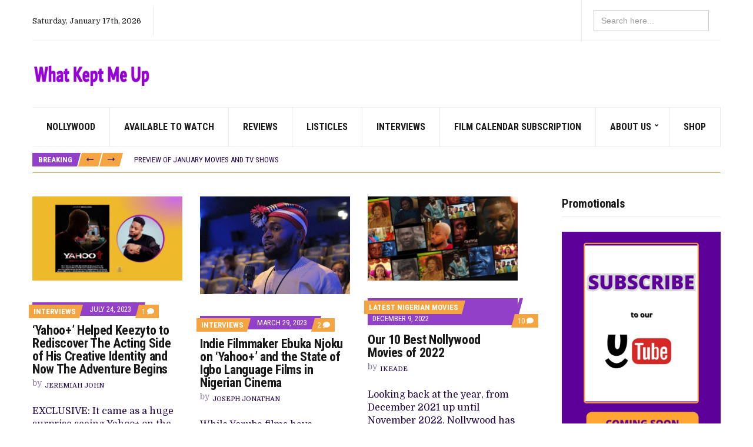

--- FILE ---
content_type: text/html; charset=UTF-8
request_url: https://whatkeptmeup.com/tag/yahoo/
body_size: 17169
content:
<!doctype html>
<html lang="en-US" prefix="og: https://ogp.me/ns#">
<head>
	<meta charset="UTF-8">
	<meta name="viewport" content="width=device-width, initial-scale=1">
		<style>img:is([sizes="auto" i], [sizes^="auto," i]) { contain-intrinsic-size: 3000px 1500px }</style>
	
<!-- Search Engine Optimization by Rank Math - https://rankmath.com/ -->
<title>Yahoo+ - What Kept Me Up</title>
<meta name="robots" content="follow, noindex"/>
<meta property="og:locale" content="en_US" />
<meta property="og:type" content="article" />
<meta property="og:title" content="Yahoo+ - What Kept Me Up" />
<meta property="og:url" content="https://whatkeptmeup.com/tag/yahoo/" />
<meta property="og:site_name" content="What Kept Me Up" />
<meta property="og:image" content="https://whatkeptmeup.com/wp-content/uploads/2024/07/wp-17213089965403547007201821985352.jpg" />
<meta property="og:image:secure_url" content="https://whatkeptmeup.com/wp-content/uploads/2024/07/wp-17213089965403547007201821985352.jpg" />
<meta property="og:image:width" content="1280" />
<meta property="og:image:height" content="720" />
<meta property="og:image:type" content="image/jpeg" />
<meta name="twitter:card" content="summary_large_image" />
<meta name="twitter:title" content="Yahoo+ - What Kept Me Up" />
<meta name="twitter:image" content="https://whatkeptmeup.com/wp-content/uploads/2024/07/wp-17213089965403547007201821985352.jpg" />
<meta name="twitter:label1" content="Posts" />
<meta name="twitter:data1" content="6" />
<script type="application/ld+json" class="rank-math-schema">{"@context":"https://schema.org","@graph":[{"@type":"Person","@id":"https://whatkeptmeup.com/#person","name":"What Kept Me Up","image":{"@type":"ImageObject","@id":"https://whatkeptmeup.com/#logo","url":"https://whatkeptmeup.com/wp-content/uploads/2024/08/whatkeptmeup-1.png","contentUrl":"https://whatkeptmeup.com/wp-content/uploads/2024/08/whatkeptmeup-1.png","caption":"What Kept Me Up","inLanguage":"en-US","width":"255","height":"67"}},{"@type":"WebSite","@id":"https://whatkeptmeup.com/#website","url":"https://whatkeptmeup.com","name":"What Kept Me Up","alternateName":"What Kept Me Up","publisher":{"@id":"https://whatkeptmeup.com/#person"},"inLanguage":"en-US"},{"@type":"CollectionPage","@id":"https://whatkeptmeup.com/tag/yahoo/#webpage","url":"https://whatkeptmeup.com/tag/yahoo/","name":"Yahoo+ - What Kept Me Up","isPartOf":{"@id":"https://whatkeptmeup.com/#website"},"inLanguage":"en-US"}]}</script>
<!-- /Rank Math WordPress SEO plugin -->

<link rel='dns-prefetch' href='//stats.wp.com' />
<link rel='dns-prefetch' href='//fonts.googleapis.com' />
<link rel='dns-prefetch' href='//widgets.wp.com' />
<link rel='dns-prefetch' href='//s0.wp.com' />
<link rel='dns-prefetch' href='//0.gravatar.com' />
<link rel='dns-prefetch' href='//1.gravatar.com' />
<link rel='dns-prefetch' href='//2.gravatar.com' />
<link rel='preconnect' href='//c0.wp.com' />
<link rel="alternate" type="application/rss+xml" title="What Kept Me Up &raquo; Feed" href="https://whatkeptmeup.com/feed/" />
<link rel="alternate" type="application/rss+xml" title="What Kept Me Up &raquo; Comments Feed" href="https://whatkeptmeup.com/comments/feed/" />
<link rel="alternate" type="application/rss+xml" title="What Kept Me Up &raquo; Yahoo+ Tag Feed" href="https://whatkeptmeup.com/tag/yahoo/feed/" />
		<!-- This site uses the Google Analytics by MonsterInsights plugin v9.11.1 - Using Analytics tracking - https://www.monsterinsights.com/ -->
							<script src="//www.googletagmanager.com/gtag/js?id=G-Y6847X1CJZ"  data-cfasync="false" data-wpfc-render="false" async></script>
			<script data-cfasync="false" data-wpfc-render="false">
				var mi_version = '9.11.1';
				var mi_track_user = true;
				var mi_no_track_reason = '';
								var MonsterInsightsDefaultLocations = {"page_location":"https:\/\/whatkeptmeup.com\/tag\/yahoo\/"};
								if ( typeof MonsterInsightsPrivacyGuardFilter === 'function' ) {
					var MonsterInsightsLocations = (typeof MonsterInsightsExcludeQuery === 'object') ? MonsterInsightsPrivacyGuardFilter( MonsterInsightsExcludeQuery ) : MonsterInsightsPrivacyGuardFilter( MonsterInsightsDefaultLocations );
				} else {
					var MonsterInsightsLocations = (typeof MonsterInsightsExcludeQuery === 'object') ? MonsterInsightsExcludeQuery : MonsterInsightsDefaultLocations;
				}

								var disableStrs = [
										'ga-disable-G-Y6847X1CJZ',
									];

				/* Function to detect opted out users */
				function __gtagTrackerIsOptedOut() {
					for (var index = 0; index < disableStrs.length; index++) {
						if (document.cookie.indexOf(disableStrs[index] + '=true') > -1) {
							return true;
						}
					}

					return false;
				}

				/* Disable tracking if the opt-out cookie exists. */
				if (__gtagTrackerIsOptedOut()) {
					for (var index = 0; index < disableStrs.length; index++) {
						window[disableStrs[index]] = true;
					}
				}

				/* Opt-out function */
				function __gtagTrackerOptout() {
					for (var index = 0; index < disableStrs.length; index++) {
						document.cookie = disableStrs[index] + '=true; expires=Thu, 31 Dec 2099 23:59:59 UTC; path=/';
						window[disableStrs[index]] = true;
					}
				}

				if ('undefined' === typeof gaOptout) {
					function gaOptout() {
						__gtagTrackerOptout();
					}
				}
								window.dataLayer = window.dataLayer || [];

				window.MonsterInsightsDualTracker = {
					helpers: {},
					trackers: {},
				};
				if (mi_track_user) {
					function __gtagDataLayer() {
						dataLayer.push(arguments);
					}

					function __gtagTracker(type, name, parameters) {
						if (!parameters) {
							parameters = {};
						}

						if (parameters.send_to) {
							__gtagDataLayer.apply(null, arguments);
							return;
						}

						if (type === 'event') {
														parameters.send_to = monsterinsights_frontend.v4_id;
							var hookName = name;
							if (typeof parameters['event_category'] !== 'undefined') {
								hookName = parameters['event_category'] + ':' + name;
							}

							if (typeof MonsterInsightsDualTracker.trackers[hookName] !== 'undefined') {
								MonsterInsightsDualTracker.trackers[hookName](parameters);
							} else {
								__gtagDataLayer('event', name, parameters);
							}
							
						} else {
							__gtagDataLayer.apply(null, arguments);
						}
					}

					__gtagTracker('js', new Date());
					__gtagTracker('set', {
						'developer_id.dZGIzZG': true,
											});
					if ( MonsterInsightsLocations.page_location ) {
						__gtagTracker('set', MonsterInsightsLocations);
					}
										__gtagTracker('config', 'G-Y6847X1CJZ', {"forceSSL":"true","link_attribution":"true"} );
										window.gtag = __gtagTracker;										(function () {
						/* https://developers.google.com/analytics/devguides/collection/analyticsjs/ */
						/* ga and __gaTracker compatibility shim. */
						var noopfn = function () {
							return null;
						};
						var newtracker = function () {
							return new Tracker();
						};
						var Tracker = function () {
							return null;
						};
						var p = Tracker.prototype;
						p.get = noopfn;
						p.set = noopfn;
						p.send = function () {
							var args = Array.prototype.slice.call(arguments);
							args.unshift('send');
							__gaTracker.apply(null, args);
						};
						var __gaTracker = function () {
							var len = arguments.length;
							if (len === 0) {
								return;
							}
							var f = arguments[len - 1];
							if (typeof f !== 'object' || f === null || typeof f.hitCallback !== 'function') {
								if ('send' === arguments[0]) {
									var hitConverted, hitObject = false, action;
									if ('event' === arguments[1]) {
										if ('undefined' !== typeof arguments[3]) {
											hitObject = {
												'eventAction': arguments[3],
												'eventCategory': arguments[2],
												'eventLabel': arguments[4],
												'value': arguments[5] ? arguments[5] : 1,
											}
										}
									}
									if ('pageview' === arguments[1]) {
										if ('undefined' !== typeof arguments[2]) {
											hitObject = {
												'eventAction': 'page_view',
												'page_path': arguments[2],
											}
										}
									}
									if (typeof arguments[2] === 'object') {
										hitObject = arguments[2];
									}
									if (typeof arguments[5] === 'object') {
										Object.assign(hitObject, arguments[5]);
									}
									if ('undefined' !== typeof arguments[1].hitType) {
										hitObject = arguments[1];
										if ('pageview' === hitObject.hitType) {
											hitObject.eventAction = 'page_view';
										}
									}
									if (hitObject) {
										action = 'timing' === arguments[1].hitType ? 'timing_complete' : hitObject.eventAction;
										hitConverted = mapArgs(hitObject);
										__gtagTracker('event', action, hitConverted);
									}
								}
								return;
							}

							function mapArgs(args) {
								var arg, hit = {};
								var gaMap = {
									'eventCategory': 'event_category',
									'eventAction': 'event_action',
									'eventLabel': 'event_label',
									'eventValue': 'event_value',
									'nonInteraction': 'non_interaction',
									'timingCategory': 'event_category',
									'timingVar': 'name',
									'timingValue': 'value',
									'timingLabel': 'event_label',
									'page': 'page_path',
									'location': 'page_location',
									'title': 'page_title',
									'referrer' : 'page_referrer',
								};
								for (arg in args) {
																		if (!(!args.hasOwnProperty(arg) || !gaMap.hasOwnProperty(arg))) {
										hit[gaMap[arg]] = args[arg];
									} else {
										hit[arg] = args[arg];
									}
								}
								return hit;
							}

							try {
								f.hitCallback();
							} catch (ex) {
							}
						};
						__gaTracker.create = newtracker;
						__gaTracker.getByName = newtracker;
						__gaTracker.getAll = function () {
							return [];
						};
						__gaTracker.remove = noopfn;
						__gaTracker.loaded = true;
						window['__gaTracker'] = __gaTracker;
					})();
									} else {
										console.log("");
					(function () {
						function __gtagTracker() {
							return null;
						}

						window['__gtagTracker'] = __gtagTracker;
						window['gtag'] = __gtagTracker;
					})();
									}
			</script>
							<!-- / Google Analytics by MonsterInsights -->
		<script>
window._wpemojiSettings = {"baseUrl":"https:\/\/s.w.org\/images\/core\/emoji\/16.0.1\/72x72\/","ext":".png","svgUrl":"https:\/\/s.w.org\/images\/core\/emoji\/16.0.1\/svg\/","svgExt":".svg","source":{"concatemoji":"https:\/\/whatkeptmeup.com\/wp-includes\/js\/wp-emoji-release.min.js?ver=6.8.3"}};
/*! This file is auto-generated */
!function(s,n){var o,i,e;function c(e){try{var t={supportTests:e,timestamp:(new Date).valueOf()};sessionStorage.setItem(o,JSON.stringify(t))}catch(e){}}function p(e,t,n){e.clearRect(0,0,e.canvas.width,e.canvas.height),e.fillText(t,0,0);var t=new Uint32Array(e.getImageData(0,0,e.canvas.width,e.canvas.height).data),a=(e.clearRect(0,0,e.canvas.width,e.canvas.height),e.fillText(n,0,0),new Uint32Array(e.getImageData(0,0,e.canvas.width,e.canvas.height).data));return t.every(function(e,t){return e===a[t]})}function u(e,t){e.clearRect(0,0,e.canvas.width,e.canvas.height),e.fillText(t,0,0);for(var n=e.getImageData(16,16,1,1),a=0;a<n.data.length;a++)if(0!==n.data[a])return!1;return!0}function f(e,t,n,a){switch(t){case"flag":return n(e,"\ud83c\udff3\ufe0f\u200d\u26a7\ufe0f","\ud83c\udff3\ufe0f\u200b\u26a7\ufe0f")?!1:!n(e,"\ud83c\udde8\ud83c\uddf6","\ud83c\udde8\u200b\ud83c\uddf6")&&!n(e,"\ud83c\udff4\udb40\udc67\udb40\udc62\udb40\udc65\udb40\udc6e\udb40\udc67\udb40\udc7f","\ud83c\udff4\u200b\udb40\udc67\u200b\udb40\udc62\u200b\udb40\udc65\u200b\udb40\udc6e\u200b\udb40\udc67\u200b\udb40\udc7f");case"emoji":return!a(e,"\ud83e\udedf")}return!1}function g(e,t,n,a){var r="undefined"!=typeof WorkerGlobalScope&&self instanceof WorkerGlobalScope?new OffscreenCanvas(300,150):s.createElement("canvas"),o=r.getContext("2d",{willReadFrequently:!0}),i=(o.textBaseline="top",o.font="600 32px Arial",{});return e.forEach(function(e){i[e]=t(o,e,n,a)}),i}function t(e){var t=s.createElement("script");t.src=e,t.defer=!0,s.head.appendChild(t)}"undefined"!=typeof Promise&&(o="wpEmojiSettingsSupports",i=["flag","emoji"],n.supports={everything:!0,everythingExceptFlag:!0},e=new Promise(function(e){s.addEventListener("DOMContentLoaded",e,{once:!0})}),new Promise(function(t){var n=function(){try{var e=JSON.parse(sessionStorage.getItem(o));if("object"==typeof e&&"number"==typeof e.timestamp&&(new Date).valueOf()<e.timestamp+604800&&"object"==typeof e.supportTests)return e.supportTests}catch(e){}return null}();if(!n){if("undefined"!=typeof Worker&&"undefined"!=typeof OffscreenCanvas&&"undefined"!=typeof URL&&URL.createObjectURL&&"undefined"!=typeof Blob)try{var e="postMessage("+g.toString()+"("+[JSON.stringify(i),f.toString(),p.toString(),u.toString()].join(",")+"));",a=new Blob([e],{type:"text/javascript"}),r=new Worker(URL.createObjectURL(a),{name:"wpTestEmojiSupports"});return void(r.onmessage=function(e){c(n=e.data),r.terminate(),t(n)})}catch(e){}c(n=g(i,f,p,u))}t(n)}).then(function(e){for(var t in e)n.supports[t]=e[t],n.supports.everything=n.supports.everything&&n.supports[t],"flag"!==t&&(n.supports.everythingExceptFlag=n.supports.everythingExceptFlag&&n.supports[t]);n.supports.everythingExceptFlag=n.supports.everythingExceptFlag&&!n.supports.flag,n.DOMReady=!1,n.readyCallback=function(){n.DOMReady=!0}}).then(function(){return e}).then(function(){var e;n.supports.everything||(n.readyCallback(),(e=n.source||{}).concatemoji?t(e.concatemoji):e.wpemoji&&e.twemoji&&(t(e.twemoji),t(e.wpemoji)))}))}((window,document),window._wpemojiSettings);
</script>
<style id='wp-emoji-styles-inline-css'>

	img.wp-smiley, img.emoji {
		display: inline !important;
		border: none !important;
		box-shadow: none !important;
		height: 1em !important;
		width: 1em !important;
		margin: 0 0.07em !important;
		vertical-align: -0.1em !important;
		background: none !important;
		padding: 0 !important;
	}
</style>
<link rel='stylesheet' id='wp-block-library-css' href='https://whatkeptmeup.com/wp-content/plugins/gutenberg/build/styles/block-library/style.css?ver=22.3.0' media='all' />
<style id='classic-theme-styles-inline-css'>
.wp-block-button__link{background-color:#32373c;border-radius:9999px;box-shadow:none;color:#fff;font-size:1.125em;padding:calc(.667em + 2px) calc(1.333em + 2px);text-decoration:none}.wp-block-file__button{background:#32373c;color:#fff}.wp-block-accordion-heading{margin:0}.wp-block-accordion-heading__toggle{background-color:inherit!important;color:inherit!important}.wp-block-accordion-heading__toggle:not(:focus-visible){outline:none}.wp-block-accordion-heading__toggle:focus,.wp-block-accordion-heading__toggle:hover{background-color:inherit!important;border:none;box-shadow:none;color:inherit;padding:var(--wp--preset--spacing--20,1em) 0;text-decoration:none}.wp-block-accordion-heading__toggle:focus-visible{outline:auto;outline-offset:0}
</style>
<style id='create-block-cdsfw-current-date-style-inline-css'>


</style>
<link rel='stylesheet' id='mediaelement-css' href='https://c0.wp.com/c/6.8.3/wp-includes/js/mediaelement/mediaelementplayer-legacy.min.css' media='all' />
<link rel='stylesheet' id='wp-mediaelement-css' href='https://c0.wp.com/c/6.8.3/wp-includes/js/mediaelement/wp-mediaelement.min.css' media='all' />
<style id='jetpack-sharing-buttons-style-inline-css'>
.jetpack-sharing-buttons__services-list{display:flex;flex-direction:row;flex-wrap:wrap;gap:0;list-style-type:none;margin:5px;padding:0}.jetpack-sharing-buttons__services-list.has-small-icon-size{font-size:12px}.jetpack-sharing-buttons__services-list.has-normal-icon-size{font-size:16px}.jetpack-sharing-buttons__services-list.has-large-icon-size{font-size:24px}.jetpack-sharing-buttons__services-list.has-huge-icon-size{font-size:36px}@media print{.jetpack-sharing-buttons__services-list{display:none!important}}.editor-styles-wrapper .wp-block-jetpack-sharing-buttons{gap:0;padding-inline-start:0}ul.jetpack-sharing-buttons__services-list.has-background{padding:1.25em 2.375em}
</style>
<link rel='stylesheet' id='current-date-css' href='https://whatkeptmeup.com/wp-content/plugins/current-date/public/css/cdsfw-current-date-public.css?ver=1.0.4' media='all' />
<link rel='stylesheet' id='gutenbee-animations-css' href='https://whatkeptmeup.com/wp-content/plugins/gutenbee/build/gutenbee.animations.css?ver=2.19.1' media='all' />
<style id='global-styles-inline-css'>
:root{--wp--preset--aspect-ratio--square: 1;--wp--preset--aspect-ratio--4-3: 4/3;--wp--preset--aspect-ratio--3-4: 3/4;--wp--preset--aspect-ratio--3-2: 3/2;--wp--preset--aspect-ratio--2-3: 2/3;--wp--preset--aspect-ratio--16-9: 16/9;--wp--preset--aspect-ratio--9-16: 9/16;--wp--preset--color--black: #000000;--wp--preset--color--cyan-bluish-gray: #abb8c3;--wp--preset--color--white: #ffffff;--wp--preset--color--pale-pink: #f78da7;--wp--preset--color--vivid-red: #cf2e2e;--wp--preset--color--luminous-vivid-orange: #ff6900;--wp--preset--color--luminous-vivid-amber: #fcb900;--wp--preset--color--light-green-cyan: #7bdcb5;--wp--preset--color--vivid-green-cyan: #00d084;--wp--preset--color--pale-cyan-blue: #8ed1fc;--wp--preset--color--vivid-cyan-blue: #0693e3;--wp--preset--color--vivid-purple: #9b51e0;--wp--preset--color--theme-primary: #000000;--wp--preset--color--theme-dark-gray: #191919;--wp--preset--color--theme-medium-gray: #808080;--wp--preset--color--theme-light-gray: #ebebeb;--wp--preset--gradient--vivid-cyan-blue-to-vivid-purple: linear-gradient(135deg,rgb(6,147,227) 0%,rgb(155,81,224) 100%);--wp--preset--gradient--light-green-cyan-to-vivid-green-cyan: linear-gradient(135deg,rgb(122,220,180) 0%,rgb(0,208,130) 100%);--wp--preset--gradient--luminous-vivid-amber-to-luminous-vivid-orange: linear-gradient(135deg,rgb(252,185,0) 0%,rgb(255,105,0) 100%);--wp--preset--gradient--luminous-vivid-orange-to-vivid-red: linear-gradient(135deg,rgb(255,105,0) 0%,rgb(207,46,46) 100%);--wp--preset--gradient--very-light-gray-to-cyan-bluish-gray: linear-gradient(135deg,rgb(238,238,238) 0%,rgb(169,184,195) 100%);--wp--preset--gradient--cool-to-warm-spectrum: linear-gradient(135deg,rgb(74,234,220) 0%,rgb(151,120,209) 20%,rgb(207,42,186) 40%,rgb(238,44,130) 60%,rgb(251,105,98) 80%,rgb(254,248,76) 100%);--wp--preset--gradient--blush-light-purple: linear-gradient(135deg,rgb(255,206,236) 0%,rgb(152,150,240) 100%);--wp--preset--gradient--blush-bordeaux: linear-gradient(135deg,rgb(254,205,165) 0%,rgb(254,45,45) 50%,rgb(107,0,62) 100%);--wp--preset--gradient--luminous-dusk: linear-gradient(135deg,rgb(255,203,112) 0%,rgb(199,81,192) 50%,rgb(65,88,208) 100%);--wp--preset--gradient--pale-ocean: linear-gradient(135deg,rgb(255,245,203) 0%,rgb(182,227,212) 50%,rgb(51,167,181) 100%);--wp--preset--gradient--electric-grass: linear-gradient(135deg,rgb(202,248,128) 0%,rgb(113,206,126) 100%);--wp--preset--gradient--midnight: linear-gradient(135deg,rgb(2,3,129) 0%,rgb(40,116,252) 100%);--wp--preset--font-size--small: 13px;--wp--preset--font-size--medium: 20px;--wp--preset--font-size--large: 36px;--wp--preset--font-size--x-large: 42px;--wp--preset--spacing--20: 0.44rem;--wp--preset--spacing--30: 0.67rem;--wp--preset--spacing--40: 1rem;--wp--preset--spacing--50: 1.5rem;--wp--preset--spacing--60: 2.25rem;--wp--preset--spacing--70: 3.38rem;--wp--preset--spacing--80: 5.06rem;--wp--preset--shadow--natural: 6px 6px 9px rgba(0, 0, 0, 0.2);--wp--preset--shadow--deep: 12px 12px 50px rgba(0, 0, 0, 0.4);--wp--preset--shadow--sharp: 6px 6px 0px rgba(0, 0, 0, 0.2);--wp--preset--shadow--outlined: 6px 6px 0px -3px rgb(255, 255, 255), 6px 6px rgb(0, 0, 0);--wp--preset--shadow--crisp: 6px 6px 0px rgb(0, 0, 0);}:where(.is-layout-flex){gap: 0.5em;}:where(.is-layout-grid){gap: 0.5em;}body .is-layout-flex{display: flex;}.is-layout-flex{flex-wrap: wrap;align-items: center;}.is-layout-flex > :is(*, div){margin: 0;}body .is-layout-grid{display: grid;}.is-layout-grid > :is(*, div){margin: 0;}:where(.wp-block-columns.is-layout-flex){gap: 2em;}:where(.wp-block-columns.is-layout-grid){gap: 2em;}:where(.wp-block-post-template.is-layout-flex){gap: 1.25em;}:where(.wp-block-post-template.is-layout-grid){gap: 1.25em;}.has-black-color{color: var(--wp--preset--color--black) !important;}.has-cyan-bluish-gray-color{color: var(--wp--preset--color--cyan-bluish-gray) !important;}.has-white-color{color: var(--wp--preset--color--white) !important;}.has-pale-pink-color{color: var(--wp--preset--color--pale-pink) !important;}.has-vivid-red-color{color: var(--wp--preset--color--vivid-red) !important;}.has-luminous-vivid-orange-color{color: var(--wp--preset--color--luminous-vivid-orange) !important;}.has-luminous-vivid-amber-color{color: var(--wp--preset--color--luminous-vivid-amber) !important;}.has-light-green-cyan-color{color: var(--wp--preset--color--light-green-cyan) !important;}.has-vivid-green-cyan-color{color: var(--wp--preset--color--vivid-green-cyan) !important;}.has-pale-cyan-blue-color{color: var(--wp--preset--color--pale-cyan-blue) !important;}.has-vivid-cyan-blue-color{color: var(--wp--preset--color--vivid-cyan-blue) !important;}.has-vivid-purple-color{color: var(--wp--preset--color--vivid-purple) !important;}.has-black-background-color{background-color: var(--wp--preset--color--black) !important;}.has-cyan-bluish-gray-background-color{background-color: var(--wp--preset--color--cyan-bluish-gray) !important;}.has-white-background-color{background-color: var(--wp--preset--color--white) !important;}.has-pale-pink-background-color{background-color: var(--wp--preset--color--pale-pink) !important;}.has-vivid-red-background-color{background-color: var(--wp--preset--color--vivid-red) !important;}.has-luminous-vivid-orange-background-color{background-color: var(--wp--preset--color--luminous-vivid-orange) !important;}.has-luminous-vivid-amber-background-color{background-color: var(--wp--preset--color--luminous-vivid-amber) !important;}.has-light-green-cyan-background-color{background-color: var(--wp--preset--color--light-green-cyan) !important;}.has-vivid-green-cyan-background-color{background-color: var(--wp--preset--color--vivid-green-cyan) !important;}.has-pale-cyan-blue-background-color{background-color: var(--wp--preset--color--pale-cyan-blue) !important;}.has-vivid-cyan-blue-background-color{background-color: var(--wp--preset--color--vivid-cyan-blue) !important;}.has-vivid-purple-background-color{background-color: var(--wp--preset--color--vivid-purple) !important;}.has-black-border-color{border-color: var(--wp--preset--color--black) !important;}.has-cyan-bluish-gray-border-color{border-color: var(--wp--preset--color--cyan-bluish-gray) !important;}.has-white-border-color{border-color: var(--wp--preset--color--white) !important;}.has-pale-pink-border-color{border-color: var(--wp--preset--color--pale-pink) !important;}.has-vivid-red-border-color{border-color: var(--wp--preset--color--vivid-red) !important;}.has-luminous-vivid-orange-border-color{border-color: var(--wp--preset--color--luminous-vivid-orange) !important;}.has-luminous-vivid-amber-border-color{border-color: var(--wp--preset--color--luminous-vivid-amber) !important;}.has-light-green-cyan-border-color{border-color: var(--wp--preset--color--light-green-cyan) !important;}.has-vivid-green-cyan-border-color{border-color: var(--wp--preset--color--vivid-green-cyan) !important;}.has-pale-cyan-blue-border-color{border-color: var(--wp--preset--color--pale-cyan-blue) !important;}.has-vivid-cyan-blue-border-color{border-color: var(--wp--preset--color--vivid-cyan-blue) !important;}.has-vivid-purple-border-color{border-color: var(--wp--preset--color--vivid-purple) !important;}.has-vivid-cyan-blue-to-vivid-purple-gradient-background{background: var(--wp--preset--gradient--vivid-cyan-blue-to-vivid-purple) !important;}.has-light-green-cyan-to-vivid-green-cyan-gradient-background{background: var(--wp--preset--gradient--light-green-cyan-to-vivid-green-cyan) !important;}.has-luminous-vivid-amber-to-luminous-vivid-orange-gradient-background{background: var(--wp--preset--gradient--luminous-vivid-amber-to-luminous-vivid-orange) !important;}.has-luminous-vivid-orange-to-vivid-red-gradient-background{background: var(--wp--preset--gradient--luminous-vivid-orange-to-vivid-red) !important;}.has-very-light-gray-to-cyan-bluish-gray-gradient-background{background: var(--wp--preset--gradient--very-light-gray-to-cyan-bluish-gray) !important;}.has-cool-to-warm-spectrum-gradient-background{background: var(--wp--preset--gradient--cool-to-warm-spectrum) !important;}.has-blush-light-purple-gradient-background{background: var(--wp--preset--gradient--blush-light-purple) !important;}.has-blush-bordeaux-gradient-background{background: var(--wp--preset--gradient--blush-bordeaux) !important;}.has-luminous-dusk-gradient-background{background: var(--wp--preset--gradient--luminous-dusk) !important;}.has-pale-ocean-gradient-background{background: var(--wp--preset--gradient--pale-ocean) !important;}.has-electric-grass-gradient-background{background: var(--wp--preset--gradient--electric-grass) !important;}.has-midnight-gradient-background{background: var(--wp--preset--gradient--midnight) !important;}.has-small-font-size{font-size: var(--wp--preset--font-size--small) !important;}.has-medium-font-size{font-size: var(--wp--preset--font-size--medium) !important;}.has-large-font-size{font-size: var(--wp--preset--font-size--large) !important;}.has-x-large-font-size{font-size: var(--wp--preset--font-size--x-large) !important;}
:where(.wp-block-columns.is-layout-flex){gap: 2em;}:where(.wp-block-columns.is-layout-grid){gap: 2em;}
:root :where(.wp-block-pullquote){font-size: 1.5em;line-height: 1.6;}
:where(.wp-block-post-template.is-layout-flex){gap: 1.25em;}:where(.wp-block-post-template.is-layout-grid){gap: 1.25em;}
:where(.wp-block-term-template.is-layout-flex){gap: 1.25em;}:where(.wp-block-term-template.is-layout-grid){gap: 1.25em;}
</style>
<link rel='stylesheet' id='ignition-user-google-fonts-css' href='https://fonts.googleapis.com/css?family=Domine%3A400%2C700%7CRoboto+Condensed%3A700%2C400%2C400i%7CLato%3A400%2C400i%2C700&#038;ver=3.5.0' media='all' />
<link rel='stylesheet' id='ignition-icons-css' href='https://whatkeptmeup.com/wp-content/plugins/ignition/inc/assets/vendor/ignition-icons/css/ignition-icons.min.css?ver=3.5.0' media='all' />
<link rel='stylesheet' id='jquery-magnific-popup-css' href='https://whatkeptmeup.com/wp-content/plugins/ignition/inc/assets/vendor/magnific/magnific.min.css?ver=3.5.0' media='all' />
<link rel='stylesheet' id='ignition-style-css' href='https://whatkeptmeup.com/wp-content/plugins/ignition/inc/assets/css/style.min.css?ver=3.5.0' media='all' />
<link rel='stylesheet' id='ignition-elementor-css' href='https://whatkeptmeup.com/wp-content/plugins/ignition/inc/assets/css/elementor.min.css?ver=3.5.0' media='all' />
<link rel='stylesheet' id='ivory-search-styles-css' href='https://whatkeptmeup.com/wp-content/plugins/add-search-to-menu/public/css/ivory-search.min.css?ver=5.5.11' media='all' />
<link rel='stylesheet' id='slick-css' href='https://whatkeptmeup.com/wp-content/plugins/ignition/inc/assets/vendor/slick/slick.min.css?ver=1.6.0' media='all' />
<link rel='stylesheet' id='ignition-public-opinion-style-css' href='https://whatkeptmeup.com/wp-content/themes/ignition-public-opinion/style.min.css?ver=1.3.2' media='all' />
<style id='ignition-public-opinion-generated-styles-inline-css'>
:root { --ignition-body-background-color: #ffffff; --ignition-primary-color: #9340c9; --ignition-secondary-color: #f4a440; --ignition-text-color: #220549; --ignition-secondary-text-color: #808080; --ignition-headings-color: #191919; --ignition-border-color: #f4a440; --ignition-forms-background-color: #ffffff; --ignition-forms-border-color: #cccccc; --ignition-forms-text-color: #000000; --ignition-buttons-background-color: #f4a440; --ignition-buttons-text-color: #4a2172; --ignition-buttons-border-color: #220549; --ignition-primary-font-family: Domine; --ignition-secondary-font-family: Roboto Condensed; --ignition-top-bar-text-color: #191919; --ignition-top-bar-border-color: #ebebeb; --ignition-top-bar-transparent-text-color: #191919; --ignition-top-bar-transparent-border-color: #ebebeb; --ignition-header-text-color: #191919; --ignition-header-border-color: #ebebeb; --ignition-header-submenu-background-color: rgba(255, 255, 255, 0.9); --ignition-header-submenu-text-color: #191919; --ignition-header-sticky-background-color: #ffffff; --ignition-header-sticky-text-color: #191919; --ignition-header-sticky-border-color: #ebebeb; --ignition-header-sticky-submenu-background-color: rgba(255, 255, 255, 0.9); --ignition-header-sticky-submenu-text-color: #191919; --ignition-mobile-nav-background-color: #ffffff; --ignition-mobile-nav-text-color: #191919; --ignition-mobile-nav-border-color: #ebebeb; --ignition-footer-background-color: #ffffff; --ignition-footer-border-color: #ebebeb; --ignition-footer-title-color: #191919; --ignition-footer-text-color: #191919; --ignition-footer-credits-background-color: #ffffff; --ignition-footer-credits-text-color: #191919; --ignition-footer-credits-link-color: #191919; --ignition-footer-credits-border-color: #ebebeb; } @media (min-width: calc(1370px + 60px)) { .container, .theme-grid > .wp-block-gutenbee-container-inner, .alignwide .maxslider-slide-content, .alignfull .maxslider-slide-content { width: 1370px; max-width: 100%; } [class*="-template-fullwidth-narrow"] .alignwide { width: calc(1370px - 30px); } .theme-grid > .wp-block-gutenbee-container-inner { padding-left: 15px; padding-right: 15px; } } html { font-size: 18px; } body { font-family: Domine, serif; font-weight: 400; font-size: 18px; line-height: 1.9; text-transform: none; letter-spacing: 0em; } h1,h2,h3,h4,h5,h6, label, .label, .ignition-widget-item-title, .ignition-widget-item-subtitle, .site-logo, .mobile-nav-trigger, .page-hero-title, .page-title, .entry-meta-top, .entry-navigation, .news-ticker, .widget_archive li, .widget_categories li, .widget_meta li, .widget_nav_menu li, .widget_pages li, .widget_product_categories li, .widget_rating_filter li, .woocommerce-widget-layered-nav li, li.wc-block-grid__product .wc-block-grid__product-title, .has-drop-cap:not(:focus)::first-letter, .product_list_widget li > a, .product_list_widget .widget-product-content-wrap > a, .entry-list-meta-value, .wp-block-gutenbee-review .entry-rating-final-score strong, .wp-block-latest-posts > li > a, .wp-block-pullquote.is-style-solid-color, .wp-block-quote { font-family: "Roboto Condensed", sans-serif; font-weight: 700; } .navigation-main, .head-mast .head-content-slot-item, .navigation-mobile-wrap { font-family: "Roboto Condensed", sans-serif; font-weight: 700; font-size: 16px; line-height: 1.25; text-transform: uppercase; letter-spacing: 0em; } h1,.page-hero-title,.page-title { font-size: 36px; line-height: 1.2; text-transform: none; letter-spacing: -0.015em; } h2, .wc-block-grid__product-title { font-size: 32px; line-height: 1.2; text-transform: none; letter-spacing: -0.015em; } h3 { font-size: 28px; line-height: 1.2; text-transform: none; letter-spacing: -0.015em; } h4 { font-size: 24px; line-height: 1.2; text-transform: none; letter-spacing: -0.015em; } h5 { font-size: 20px; line-height: 1.2; text-transform: none; letter-spacing: -0.015em; } h6 { font-size: 18px; line-height: 1.2; text-transform: none; letter-spacing: -0.015em; } .widget-title { font-size: 20px; line-height: 1.2; text-transform: none; letter-spacing: -0.015em; } .widget { font-size: 14px; line-height: 1.875; text-transform: none; letter-spacing: 0em; } .btn, .button, .gutenbee-block-button-link, .wp-block-button__link, .comment-reply-link, .ci-item-filter, .maxslider-slide .maxslider-btn, .added_to_cart, input[type="submit"], input[type="reset"], button[type="submit"] { font-family: Lato, sans-serif; font-weight: 400; font-size: 14px; line-height: 1.25; text-transform: none; letter-spacing: 0em; } @media (max-width: 991px) { #mobilemenu { display: block; } .head-content-slot-mobile-nav { display: inline-block; } .nav { display: none; } .head-content-slot-item { flex: auto; } .head-intro-inner { display: flex; flex-direction: column; } .head-intro-inner .head-content-slot { justify-content: center; text-align: center; flex-wrap: wrap; } .head-intro-inner .head-content-slot-item { padding: 5px 10px; display: flex; justify-content: center; flex: none; border: 0 !important; } .site-branding { max-width: 100%; width: 100%; margin-bottom: 15px; } .head-mast-inner { flex-direction: column; margin: 0; padding: 15px 0; } .head-mast-inner::after { width: 100%; left: 0; } .head-mast-inner .head-content-slot-item { margin: 0; } } 
</style>
<link rel='stylesheet' id='jetpack_likes-css' href='https://c0.wp.com/p/jetpack/15.4/modules/likes/style.css' media='all' />
<script src="https://whatkeptmeup.com/wp-content/plugins/google-analytics-for-wordpress/assets/js/frontend-gtag.min.js?ver=9.11.1" id="monsterinsights-frontend-script-js" async data-wp-strategy="async"></script>
<script data-cfasync="false" data-wpfc-render="false" id='monsterinsights-frontend-script-js-extra'>var monsterinsights_frontend = {"js_events_tracking":"true","download_extensions":"doc,pdf,ppt,zip,xls,docx,pptx,xlsx","inbound_paths":"[{\"path\":\"\\\/go\\\/\",\"label\":\"affiliate\"},{\"path\":\"\\\/recommend\\\/\",\"label\":\"affiliate\"}]","home_url":"https:\/\/whatkeptmeup.com","hash_tracking":"false","v4_id":"G-Y6847X1CJZ"};</script>
<script src="https://c0.wp.com/c/6.8.3/wp-includes/js/jquery/jquery.min.js" id="jquery-core-js"></script>
<script src="https://c0.wp.com/c/6.8.3/wp-includes/js/jquery/jquery-migrate.min.js" id="jquery-migrate-js"></script>
<script src="https://whatkeptmeup.com/wp-content/plugins/current-date/public/js/cdsfw-current-date-public.js?ver=1.0.4" id="current-date-js"></script>
<link rel="https://api.w.org/" href="https://whatkeptmeup.com/wp-json/" /><link rel="alternate" title="JSON" type="application/json" href="https://whatkeptmeup.com/wp-json/wp/v2/tags/1122" /><link rel="EditURI" type="application/rsd+xml" title="RSD" href="https://whatkeptmeup.com/xmlrpc.php?rsd" />
<!-- Global site tag (gtag.js) - Google Analytics -->
<script async src="https://www.googletagmanager.com/gtag/js?id=G-LXTH9QKPDN"></script>
<script>
  window.dataLayer = window.dataLayer || [];
  function gtag(){dataLayer.push(arguments);}
  gtag('js', new Date());

  gtag('config', 'G-LXTH9QKPDN');
</script>	<style>img#wpstats{display:none}</style>
		<meta name="generator" content="Elementor 3.29.2; features: additional_custom_breakpoints, e_local_google_fonts; settings: css_print_method-external, google_font-enabled, font_display-auto">
			<style>
				.e-con.e-parent:nth-of-type(n+4):not(.e-lazyloaded):not(.e-no-lazyload),
				.e-con.e-parent:nth-of-type(n+4):not(.e-lazyloaded):not(.e-no-lazyload) * {
					background-image: none !important;
				}
				@media screen and (max-height: 1024px) {
					.e-con.e-parent:nth-of-type(n+3):not(.e-lazyloaded):not(.e-no-lazyload),
					.e-con.e-parent:nth-of-type(n+3):not(.e-lazyloaded):not(.e-no-lazyload) * {
						background-image: none !important;
					}
				}
				@media screen and (max-height: 640px) {
					.e-con.e-parent:nth-of-type(n+2):not(.e-lazyloaded):not(.e-no-lazyload),
					.e-con.e-parent:nth-of-type(n+2):not(.e-lazyloaded):not(.e-no-lazyload) * {
						background-image: none !important;
					}
				}
			</style>
			<script id='nitro-telemetry-meta' nitro-exclude>window.NPTelemetryMetadata={missReason: (!window.NITROPACK_STATE ? 'cache not found' : 'hit'),pageType: 'post_tag',isEligibleForOptimization: true,}</script><script id='nitro-generic' nitro-exclude>(()=>{window.NitroPack=window.NitroPack||{coreVersion:"na",isCounted:!1};let e=document.createElement("script");if(e.src="https://nitroscripts.com/gxxXQTdYyyXFQAZyfyCQHljCaYKuRddP",e.async=!0,e.id="nitro-script",document.head.appendChild(e),!window.NitroPack.isCounted){window.NitroPack.isCounted=!0;let t=()=>{navigator.sendBeacon("https://to.getnitropack.com/p",JSON.stringify({siteId:"gxxXQTdYyyXFQAZyfyCQHljCaYKuRddP",url:window.location.href,isOptimized:!!window.IS_NITROPACK,coreVersion:"na",missReason:window.NPTelemetryMetadata?.missReason||"",pageType:window.NPTelemetryMetadata?.pageType||"",isEligibleForOptimization:!!window.NPTelemetryMetadata?.isEligibleForOptimization}))};(()=>{let e=()=>new Promise(e=>{"complete"===document.readyState?e():window.addEventListener("load",e)}),i=()=>new Promise(e=>{document.prerendering?document.addEventListener("prerenderingchange",e,{once:!0}):e()}),a=async()=>{await i(),await e(),t()};a()})(),window.addEventListener("pageshow",e=>{if(e.persisted){let i=document.prerendering||self.performance?.getEntriesByType?.("navigation")[0]?.activationStart>0;"visible"!==document.visibilityState||i||t()}})}})();</script><link rel="icon" href="https://whatkeptmeup.com/wp-content/uploads/2021/12/Logo-Mark-Purple-1-2-150x150.png" sizes="32x32" />
<link rel="icon" href="https://whatkeptmeup.com/wp-content/uploads/2021/12/Logo-Mark-Purple-1-2-300x300.png" sizes="192x192" />
<link rel="apple-touch-icon" href="https://whatkeptmeup.com/wp-content/uploads/2021/12/Logo-Mark-Purple-1-2-300x300.png" />
<meta name="msapplication-TileImage" content="https://whatkeptmeup.com/wp-content/uploads/2021/12/Logo-Mark-Purple-1-2-300x300.png" />
			<style type="text/css">
					</style>
					<style type="text/css">
					.is-form-id-25667 .is-search-input::-webkit-input-placeholder {
			    color: #9340c9 !important;
			}
			.is-form-id-25667 .is-search-input:-moz-placeholder {
			    color: #9340c9 !important;
			    opacity: 1;
			}
			.is-form-id-25667 .is-search-input::-moz-placeholder {
			    color: #9340c9 !important;
			    opacity: 1;
			}
			.is-form-id-25667 .is-search-input:-ms-input-placeholder {
			    color: #9340c9 !important;
			}
                        			.is-form-style-1.is-form-id-25667 .is-search-input:focus,
			.is-form-style-1.is-form-id-25667 .is-search-input:hover,
			.is-form-style-1.is-form-id-25667 .is-search-input,
			.is-form-style-2.is-form-id-25667 .is-search-input:focus,
			.is-form-style-2.is-form-id-25667 .is-search-input:hover,
			.is-form-style-2.is-form-id-25667 .is-search-input,
			.is-form-style-3.is-form-id-25667 .is-search-input:focus,
			.is-form-style-3.is-form-id-25667 .is-search-input:hover,
			.is-form-style-3.is-form-id-25667 .is-search-input,
			.is-form-id-25667 .is-search-input:focus,
			.is-form-id-25667 .is-search-input:hover,
			.is-form-id-25667 .is-search-input {
                                color: #9340c9 !important;                                                                			}
                        			</style>
		</head>
<body class="archive tag tag-yahoo tag-1122 wp-custom-logo wp-embed-responsive wp-theme-ignition-public-opinion ignition-header-type-normal ignition-page-title-bg-off ignition-page-title-normal-off ignition-page-title-subtitle-off ignition-page-breadcrumb-on ignition-site-layout-content_sidebar ignition-side-mode-site-layout-boxed ignition-top-bar-visible-on ignition-header-menu-layout-theme ignition-header-fullwidth-off ignition-header-sticky-on ignition-header-sticky-type-shy ignition-mobile-nav-slide-right-on ignition-page-title-horz-align-left ignition-blog-layout-content_sidebar ignition-blog-posts-layout-3col ignition-footer-visible-on ignition-site-title-off ignition-site-description-off ignition-public-opinion elementor-default elementor-kit-12397">
<script async src="https://widget.justwatch.com/justwatch_widget.js"></script><div><a class="skip-link sr-only sr-only-focusable" href="#site-content">Skip to the content</a></div>
	
	<div class="page-wrap">

		
<header class="header header-sticky sticky-shy header-theme header-normal">

		<div class="head-intro ">
		<div class="container">
			<div class="row">
				<div class="col-12">
					<div class="head-intro-inner">
													<div class="head-content-slot">
								<div class="head-content-slot-item"><span class='cdsfw-current-date' style='font-size:;color:'>Saturday, January 17th, 2026</span></div>							</div>
						
						
													<div class="head-content-slot head-content-slot-end">
								<div class="head-content-slot-item"><form class="is-search-form is-form-style is-form-style-2 is-form-id-25669 is-ajax-search" action="https://whatkeptmeup.com/" method="get"><label for="is-search-input-25669"><span class="is-screen-reader-text">Search for:</span><input type="search" id="is-search-input-25669" name="s" value="" class="is-search-input" placeholder="Search here..." /><span class="is-loader-image" style="display: none;background-image:url(https://whatkeptmeup.com/wp-content/plugins/add-search-to-menu/public/images/spinner.gif)"></span></label><input type="hidden" name="id" value="25669" /><input type="hidden" name="post_type" value="post" /></form></div>							</div>
											</div>
				</div>
			</div>
		</div>
	</div>

	<div class="head-mast">

		
		<div class="container">
			<div class="row">
				<div class="col-12">
					<div class="head-mast-inner">

						
<div class="site-branding">
	<div class="site-logo"><a href="https://whatkeptmeup.com/" class="custom-logo-link" rel="home"><img width="255" height="67" src="https://whatkeptmeup.com/wp-content/uploads/2025/02/whatkeptmeup-2.png" class="custom-logo" alt="What Kept Me Up" decoding="async" /></a></div></div>

												<div class="head-content-slot head-content-slot-end">
													</div>
					</div>
				</div>
			</div>
		</div>

		
	</div>

	<div class="head-mast-navigation">
		<div class="container">
			<div class="row">
				<div class="col-12">
					<div class="head-mast-navigation-inner">
						<nav class="nav"><ul id="header-menu-1" class="navigation-main ignition-menu-main-menu-testing-1"><li id="menu-item-17700" class="menu-item menu-item-type-taxonomy menu-item-object-category menu-item-17700"><a href="https://whatkeptmeup.com/category/nollywood-movies/">Nollywood</a></li>
<li id="menu-item-18296" class="menu-item menu-item-type-taxonomy menu-item-object-category menu-item-18296"><a href="https://whatkeptmeup.com/category/preview/">Available to Watch</a></li>
<li id="menu-item-17701" class="menu-item menu-item-type-taxonomy menu-item-object-category menu-item-17701"><a href="https://whatkeptmeup.com/category/nigerian-movie-reviews/">Reviews</a></li>
<li id="menu-item-17703" class="menu-item menu-item-type-taxonomy menu-item-object-category menu-item-17703"><a href="https://whatkeptmeup.com/category/listicles/">Listicles</a></li>
<li id="menu-item-17704" class="menu-item menu-item-type-taxonomy menu-item-object-category menu-item-17704"><a href="https://whatkeptmeup.com/category/specials/interviews/">Interviews</a></li>
<li id="menu-item-17705" class="menu-item menu-item-type-post_type menu-item-object-page menu-item-17705"><a href="https://whatkeptmeup.com/films-and-tv-kept-me-up/">Film Calendar Subscription</a></li>
<li id="menu-item-17698" class="menu-item menu-item-type-post_type menu-item-object-page menu-item-has-children menu-item-17698"><a href="https://whatkeptmeup.com/about-us/">About Us</a>
<ul class="sub-menu">
	<li id="menu-item-17699" class="menu-item menu-item-type-post_type menu-item-object-page menu-item-17699"><a href="https://whatkeptmeup.com/job-openings-2/">Job Openings</a></li>
</ul>
</li>
<li id="menu-item-17706" class="menu-item menu-item-type-post_type menu-item-object-page menu-item-17706"><a href="https://whatkeptmeup.com/shop/">Shop</a></li>
</ul></nav>
						<div class="head-content-slot-mobile-nav">
							<a href="#mobilemenu" class="mobile-nav-trigger">
	<span class="ignition-icons ignition-icons-bars"></span>
	Menu</a>
						</div>
					</div>
				</div>
			</div>
		</div>
	</div>
</header>
<div class="container">
	<div class="row">
		<div class="col-12">
			<div class="news-ticker">
				<div class="news-ticker-controls">
					<span class="news-ticker-title" style="">
						Breaking					</span>

					<button class="btn btn-news-ticker-prev">
						<span class="ignition-icons ignition-icons-long-arrow-alt-left"></span>
					</button>

					<button class="btn btn-news-ticker-next">
						<span class="ignition-icons ignition-icons-long-arrow-alt-left"></span>
					</button>
				</div>

				<div class="news-ticker-items">
											
						<span class="news-ticker-item" data-color="">
							<a href="https://whatkeptmeup.com/latest-nigerian-movies/preview-of-january-movies-and-tv-shows/">Preview of January Movies and TV Shows</a>
						</span>
											
						<span class="news-ticker-item" data-color="">
							<a href="https://whatkeptmeup.com/nigerian-film-news/ebonylifes-the-secret-lives-of-baba-segis-wives-screen-adaptation-now-headed-to-cinemas/">EbonyLife’s ‘The Secret Lives of Baba Segi’s Wives’ Screen Adaptation Now Headed to Cinemas</a>
						</span>
											
						<span class="news-ticker-item" data-color="">
							<a href="https://whatkeptmeup.com/nigerian-film-news/nigerian-titles-and-talents-to-look-out-for-at-early-2026-film-festivals/">Nigerian Titles and Talents to Look Out for at Early 2026 Film Festivals</a>
						</span>
											
						<span class="news-ticker-item" data-color="">
							<a href="https://whatkeptmeup.com/nigerian-film-news/funke-akindele-dominates-nigerian-box-office-as-behind-the-scenes-hits-2-billion-naira/">Funke Akindele Dominates Nigerian Box Office as &#8216;Behind The Scenes&#8217; Hits 2 Billion Naira</a>
						</span>
											
						<span class="news-ticker-item" data-color="">
							<a href="https://whatkeptmeup.com/specials/2025-year-in-review-getting-to-know-what-kept-me-up-team-members/">2025 Year-In-Review: Getting to Know What Kept Me Up Team Members</a>
						</span>
											
						<span class="news-ticker-item" data-color="">
							<a href="https://whatkeptmeup.com/preview/new-in-nigeria-movies-and-tv-shows-to-watch-this-january-2026/">New in Nigeria: Movies and TV Shows to Watch this January 2026</a>
						</span>
											
						<span class="news-ticker-item" data-color="">
							<a href="https://whatkeptmeup.com/nollywood-movies/key-events-and-milestones-that-shaped-nollywood-in-2025/">Key Events and Milestones That Shaped Nollywood in 2025</a>
						</span>
											
						<span class="news-ticker-item" data-color="">
							<a href="https://whatkeptmeup.com/nollywood-movies/nollywoods-opening-weekend-problem/">Nollywood’s “Opening Weekend” Problem</a>
						</span>
											
						<span class="news-ticker-item" data-color="">
							<a href="https://whatkeptmeup.com/nigerian-film-news/to-adaego-with-love-set-for-theatrical-release-february-2026/">‘To Adaego With Love’ Set For Theatrical Release February 2026</a>
						</span>
											
						<span class="news-ticker-item" data-color="">
							<a href="https://whatkeptmeup.com/specials/interviews/anthill-studios-head-of-vfx-and-animation-mary-claudia-nwoga-breaks-down-film-tricks-behind-the-magic/">Anthill Studios’ Head of VFX and Animation Mary Claudia Nwoga Breaks Down Film Tricks Behind the Magic </a>
						</span>
											
						<span class="news-ticker-item" data-color="">
							<a href="https://whatkeptmeup.com/specials/interviews/is-omowunmi-dada-nollywoods-sweetheart-or-something-more/">Is Omowunmi Dada Nollywood’s Sweetheart? Or Something More?</a>
						</span>
									</div>
			</div>
		</div>
	</div>
</div>


		<div class="site-content-wrap">

<main class="main">

	
	<div class="container">

		
		<div id="site-content" class="row has-sidebar">

			<div id="content-row" class="col-lg-9 col-12">
											<div id="content-col" class="row row-items row-columns-3">

								
									<div class="col-xl-4 col-lg-6 col-12">
										

<article id="entry-17883" class="entry-item post-17883 post type-post status-publish format-standard has-post-thumbnail hentry category-interviews category-latest-nigerian-movies category-nollywood-movies tag-ebuka-njoku tag-keezyto tag-netflix tag-nollywood tag-uno tag-yahoo">
		<figure class="entry-thumb">
		<a href="https://whatkeptmeup.com/latest-nigerian-movies/yahoo-helped-keezyto-to-rediscover-the-acting-side-of-his-creative-identity-and-now-the-adventure-begins/">
			<img fetchpriority="high" width="998" height="561" src="https://whatkeptmeup.com/wp-content/uploads/2023/07/wp-1690124347469.jpg" class="attachment-post-thumbnail size-post-thumbnail wp-post-image" alt="" decoding="async" srcset="https://whatkeptmeup.com/wp-content/uploads/2023/07/wp-1690124347469.jpg 1280w, https://whatkeptmeup.com/wp-content/uploads/2023/07/wp-1690124347469-300x169.jpg 300w, https://whatkeptmeup.com/wp-content/uploads/2023/07/wp-1690124347469-1024x576.jpg 1024w, https://whatkeptmeup.com/wp-content/uploads/2023/07/wp-1690124347469-768x432.jpg 768w, https://whatkeptmeup.com/wp-content/uploads/2023/07/wp-1690124347469-150x84.jpg 150w, https://whatkeptmeup.com/wp-content/uploads/2023/07/wp-1690124347469-450x253.jpg 450w, https://whatkeptmeup.com/wp-content/uploads/2023/07/wp-1690124347469-1200x675.jpg 1200w" sizes="(max-width: 998px) 100vw, 998px" />		</a>
	</figure>
	
	<div class="entry-item-content-wrap">
		<header class="entry-header"><div class="entry-meta-top"><div class="entry-meta-top-wrap" style="">			<span class="entry-meta-category">
				<span><a href="https://whatkeptmeup.com/category/specials/interviews/">Interviews</a></span>
			</span>
					<time class="entry-time" datetime="2023-07-24T11:54:09+00:00">
			July 24, 2023		</time>
					<span class="entry-meta-info">
				<span class="entry-meta-comment-no">
					<a href="https://whatkeptmeup.com/latest-nigerian-movies/yahoo-helped-keezyto-to-rediscover-the-acting-side-of-his-creative-identity-and-now-the-adventure-begins/#comments">
						1 <span class="screen-reader-text">comment on ‘Yahoo+’ Helped Keezyto to Rediscover The Acting Side of His Creative Identity and Now The Adventure Begins</span>						<span class="ignition-icons ignition-icons-comment"></span>
					</a>
				</span>
			</span>
			</div></div><h2 class="entry-title"><a href="https://whatkeptmeup.com/latest-nigerian-movies/yahoo-helped-keezyto-to-rediscover-the-acting-side-of-his-creative-identity-and-now-the-adventure-begins/">‘Yahoo+’ Helped Keezyto to Rediscover The Acting Side of His Creative Identity and Now The Adventure Begins</a></h2>		<div class="entry-author">
			<span class="entry-author-by">by</span> <span class="entry-author-name"><a href="https://whatkeptmeup.com/author/johnjeremiah627/">Jeremiah John</a></span>		</div>
		</header>
		<div class="entry-item-excerpt">
			<p>EXCLUSIVE: It came as a huge surprise seeing Yahoo+ on the list of Nigerian critics’ best Nollywood films of 2022 although I was a huge believer that the film would speak for itself with time. [&hellip;]</p>
		</div>

		<a href="https://whatkeptmeup.com/latest-nigerian-movies/yahoo-helped-keezyto-to-rediscover-the-acting-side-of-his-creative-identity-and-now-the-adventure-begins/" class="btn entry-more-btn">
			Read More		</a>
	</div>
</article>

									</div>

								
									<div class="col-xl-4 col-lg-6 col-12">
										

<article id="entry-16833" class="entry-item post-16833 post type-post status-publish format-standard has-post-thumbnail hentry category-interviews category-nollywood-movies tag-ebuka-njoku tag-igbo-films tag-nollywood tag-yahoo">
		<figure class="entry-thumb">
		<a href="https://whatkeptmeup.com/specials/interviews/indie-filmmaker-ebuka-njoku-on-yahoo-and-the-state-of-igbo-language-films-in-nigerian-cinema/">
			<img width="720" height="470" src="https://whatkeptmeup.com/wp-content/uploads/2023/03/wp-1680070961849.jpg" class="attachment-post-thumbnail size-post-thumbnail wp-post-image" alt="" decoding="async" srcset="https://whatkeptmeup.com/wp-content/uploads/2023/03/wp-1680070961849.jpg 720w, https://whatkeptmeup.com/wp-content/uploads/2023/03/wp-1680070961849-300x196.jpg 300w, https://whatkeptmeup.com/wp-content/uploads/2023/03/wp-1680070961849-150x98.jpg 150w, https://whatkeptmeup.com/wp-content/uploads/2023/03/wp-1680070961849-450x294.jpg 450w" sizes="(max-width: 720px) 100vw, 720px" />		</a>
	</figure>
	
	<div class="entry-item-content-wrap">
		<header class="entry-header"><div class="entry-meta-top"><div class="entry-meta-top-wrap" style="">			<span class="entry-meta-category">
				<span><a href="https://whatkeptmeup.com/category/specials/interviews/">Interviews</a></span>
			</span>
					<time class="entry-time" datetime="2023-03-29T11:22:25+00:00">
			March 29, 2023		</time>
					<span class="entry-meta-info">
				<span class="entry-meta-comment-no">
					<a href="https://whatkeptmeup.com/specials/interviews/indie-filmmaker-ebuka-njoku-on-yahoo-and-the-state-of-igbo-language-films-in-nigerian-cinema/#comments">
						2 <span class="screen-reader-text">comments on Indie Filmmaker Ebuka Njoku on ‘Yahoo+’ and the State of Igbo Language Films in Nigerian Cinema</span>						<span class="ignition-icons ignition-icons-comment"></span>
					</a>
				</span>
			</span>
			</div></div><h2 class="entry-title"><a href="https://whatkeptmeup.com/specials/interviews/indie-filmmaker-ebuka-njoku-on-yahoo-and-the-state-of-igbo-language-films-in-nigerian-cinema/">Indie Filmmaker Ebuka Njoku on ‘Yahoo+’ and the State of Igbo Language Films in Nigerian Cinema</a></h2>		<div class="entry-author">
			<span class="entry-author-by">by</span> <span class="entry-author-name"><a href="https://whatkeptmeup.com/author/josie/">Joseph Jonathan</a></span>		</div>
		</header>
		<div class="entry-item-excerpt">
			<p>While Yoruba films have continued to be positively received by audiences while gaining more popularity (Irapada, The Figurine, King of Thieves, Anikulapo and many more), Igbo films have been on a decline. This is even [&hellip;]</p>
		</div>

		<a href="https://whatkeptmeup.com/specials/interviews/indie-filmmaker-ebuka-njoku-on-yahoo-and-the-state-of-igbo-language-films-in-nigerian-cinema/" class="btn entry-more-btn">
			Read More		</a>
	</div>
</article>

									</div>

								
									<div class="col-xl-4 col-lg-6 col-12">
										

<article id="entry-15995" class="entry-item post-15995 post type-post status-publish format-standard has-post-thumbnail hentry category-latest-nigerian-movies category-nigerian-film-news category-nollywood-movies tag-a-simple-lie tag-amazon-prime-video tag-choke tag-cinema tag-country-hard tag-for-maria-ebun-pataki tag-ile-owo tag-inside-life tag-king-of-thieves tag-netflix tag-nollywood tag-obaram tag-the-milkmaid tag-yahoo">
		<figure class="entry-thumb">
		<a href="https://whatkeptmeup.com/latest-nigerian-movies/our-10-best-nollywood-movies-of-2022/">
			<img width="998" height="561" src="https://whatkeptmeup.com/wp-content/uploads/2022/12/wp-1670530562209.jpg" class="attachment-post-thumbnail size-post-thumbnail wp-post-image" alt="" decoding="async" srcset="https://whatkeptmeup.com/wp-content/uploads/2022/12/wp-1670530562209.jpg 1200w, https://whatkeptmeup.com/wp-content/uploads/2022/12/wp-1670530562209-300x169.jpg 300w, https://whatkeptmeup.com/wp-content/uploads/2022/12/wp-1670530562209-1024x576.jpg 1024w, https://whatkeptmeup.com/wp-content/uploads/2022/12/wp-1670530562209-768x432.jpg 768w, https://whatkeptmeup.com/wp-content/uploads/2022/12/wp-1670530562209-150x84.jpg 150w, https://whatkeptmeup.com/wp-content/uploads/2022/12/wp-1670530562209-450x253.jpg 450w" sizes="(max-width: 998px) 100vw, 998px" />		</a>
	</figure>
	
	<div class="entry-item-content-wrap">
		<header class="entry-header"><div class="entry-meta-top"><div class="entry-meta-top-wrap" style="">			<span class="entry-meta-category">
				<span><a href="https://whatkeptmeup.com/category/latest-nigerian-movies/">Latest Nigerian Movies</a></span>
			</span>
					<time class="entry-time" datetime="2022-12-09T12:58:19+00:00">
			December 9, 2022		</time>
					<span class="entry-meta-info">
				<span class="entry-meta-comment-no">
					<a href="https://whatkeptmeup.com/latest-nigerian-movies/our-10-best-nollywood-movies-of-2022/#comments">
						10 <span class="screen-reader-text">comments on Our 10 Best Nollywood Movies of 2022</span>						<span class="ignition-icons ignition-icons-comment"></span>
					</a>
				</span>
			</span>
			</div></div><h2 class="entry-title"><a href="https://whatkeptmeup.com/latest-nigerian-movies/our-10-best-nollywood-movies-of-2022/">Our 10 Best Nollywood Movies of 2022</a></h2>		<div class="entry-author">
			<span class="entry-author-by">by</span> <span class="entry-author-name"><a href="https://whatkeptmeup.com/author/admin/">Ikeade</a></span>		</div>
		</header>
		<div class="entry-item-excerpt">
			<p>Looking back at the year, from December 2021 up until November 2022, Nollywood has treated us all once again to a special year. From a Northern-set film that not many people got to see during [&hellip;]</p>
		</div>

		<a href="https://whatkeptmeup.com/latest-nigerian-movies/our-10-best-nollywood-movies-of-2022/" class="btn entry-more-btn">
			Read More		</a>
	</div>
</article>

									</div>

								
									<div class="col-xl-4 col-lg-6 col-12">
										

<article id="entry-14912" class="entry-item post-14912 post type-post status-publish format-standard has-post-thumbnail hentry category-latest-nigerian-movies category-listicle category-nollywood-movies tag-cinema tag-drama tag-ebuka-njoku tag-independent-film tag-indie tag-nollywood tag-thriller tag-yahoo">
		<figure class="entry-thumb">
		<a href="https://whatkeptmeup.com/latest-nigerian-movies/7-lessons-we-learned-from-ebuka-njoku-and-yahoo-his-indie-debut-success/">
			<img width="998" height="561" src="https://whatkeptmeup.com/wp-content/uploads/2022/08/wp-1660068686592.jpg" class="attachment-post-thumbnail size-post-thumbnail wp-post-image" alt="" decoding="async" srcset="https://whatkeptmeup.com/wp-content/uploads/2022/08/wp-1660068686592.jpg 1280w, https://whatkeptmeup.com/wp-content/uploads/2022/08/wp-1660068686592-300x169.jpg 300w, https://whatkeptmeup.com/wp-content/uploads/2022/08/wp-1660068686592-1024x575.jpg 1024w, https://whatkeptmeup.com/wp-content/uploads/2022/08/wp-1660068686592-768x431.jpg 768w, https://whatkeptmeup.com/wp-content/uploads/2022/08/wp-1660068686592-150x84.jpg 150w, https://whatkeptmeup.com/wp-content/uploads/2022/08/wp-1660068686592-450x253.jpg 450w, https://whatkeptmeup.com/wp-content/uploads/2022/08/wp-1660068686592-1200x674.jpg 1200w" sizes="(max-width: 998px) 100vw, 998px" />		</a>
	</figure>
	
	<div class="entry-item-content-wrap">
		<header class="entry-header"><div class="entry-meta-top"><div class="entry-meta-top-wrap" style="">			<span class="entry-meta-category">
				<span><a href="https://whatkeptmeup.com/category/latest-nigerian-movies/">Latest Nigerian Movies</a></span>
			</span>
					<time class="entry-time" datetime="2022-08-10T09:24:01+00:00">
			August 10, 2022		</time>
					<span class="entry-meta-info">
				<span class="entry-meta-comment-no">
					<a href="https://whatkeptmeup.com/latest-nigerian-movies/7-lessons-we-learned-from-ebuka-njoku-and-yahoo-his-indie-debut-success/#comments">
						4 <span class="screen-reader-text">comments on 7 Lessons We Learned from Ebuka Njoku and Yahoo+, His Indie Debut Success</span>						<span class="ignition-icons ignition-icons-comment"></span>
					</a>
				</span>
			</span>
			</div></div><h2 class="entry-title"><a href="https://whatkeptmeup.com/latest-nigerian-movies/7-lessons-we-learned-from-ebuka-njoku-and-yahoo-his-indie-debut-success/">7 Lessons We Learned from Ebuka Njoku and Yahoo+, His Indie Debut Success</a></h2>		<div class="entry-author">
			<span class="entry-author-by">by</span> <span class="entry-author-name"><a href="https://whatkeptmeup.com/author/admin/">Ikeade</a></span>		</div>
		</header>
		<div class="entry-item-excerpt">
			<p>How easy is easy filmmaking? On a Twitter Spaces session with WKMUp on Saturday, July 16, co-hosted by film critic Jeremiah John, Ebuka Njoku joined us to discuss Yahoo+, his debut feature currently receiving rave [&hellip;]</p>
		</div>

		<a href="https://whatkeptmeup.com/latest-nigerian-movies/7-lessons-we-learned-from-ebuka-njoku-and-yahoo-his-indie-debut-success/" class="btn entry-more-btn">
			Read More		</a>
	</div>
</article>

									</div>

								
									<div class="col-xl-4 col-lg-6 col-12">
										

<article id="entry-14566" class="entry-item post-14566 post type-post status-publish format-standard has-post-thumbnail hentry category-latest-nigerian-movies category-nollywood-movies category-nigerian-movie-reviews tag-drama tag-ebuka-njoku tag-echelon-mbadiwe tag-filmone tag-indie tag-ken-erics tag-nollywood tag-thriller tag-yahoo">
		<figure class="entry-thumb">
		<a href="https://whatkeptmeup.com/latest-nigerian-movies/yahoo-review-an-attempt-at-baring-societal-issues-what-an-impressive-plot-and-delivery/">
			<img width="998" height="561" src="https://whatkeptmeup.com/wp-content/uploads/2022/07/wp-1657222832337.jpg" class="attachment-post-thumbnail size-post-thumbnail wp-post-image" alt="" decoding="async" srcset="https://whatkeptmeup.com/wp-content/uploads/2022/07/wp-1657222832337.jpg 1080w, https://whatkeptmeup.com/wp-content/uploads/2022/07/wp-1657222832337-300x169.jpg 300w, https://whatkeptmeup.com/wp-content/uploads/2022/07/wp-1657222832337-1024x576.jpg 1024w, https://whatkeptmeup.com/wp-content/uploads/2022/07/wp-1657222832337-768x432.jpg 768w, https://whatkeptmeup.com/wp-content/uploads/2022/07/wp-1657222832337-150x84.jpg 150w, https://whatkeptmeup.com/wp-content/uploads/2022/07/wp-1657222832337-450x253.jpg 450w" sizes="(max-width: 998px) 100vw, 998px" />		</a>
	</figure>
	
	<div class="entry-item-content-wrap">
		<header class="entry-header"><div class="entry-meta-top"><div class="entry-meta-top-wrap" style="">			<span class="entry-meta-category">
				<span><a href="https://whatkeptmeup.com/category/latest-nigerian-movies/">Latest Nigerian Movies</a></span>
			</span>
					<time class="entry-time" datetime="2022-07-08T06:04:03+00:00">
			July 8, 2022		</time>
					<span class="entry-meta-info">
				<span class="entry-meta-comment-no">
					<a href="https://whatkeptmeup.com/latest-nigerian-movies/yahoo-review-an-attempt-at-baring-societal-issues-what-an-impressive-plot-and-delivery/#comments">
						9 <span class="screen-reader-text">comments on ‘Yahoo+’ Review: An Attempt at Baring Societal Issues; What an Impressive Plot and Delivery! </span>						<span class="ignition-icons ignition-icons-comment"></span>
					</a>
				</span>
			</span>
			</div></div><h2 class="entry-title"><a href="https://whatkeptmeup.com/latest-nigerian-movies/yahoo-review-an-attempt-at-baring-societal-issues-what-an-impressive-plot-and-delivery/">‘Yahoo+’ Review: An Attempt at Baring Societal Issues; What an Impressive Plot and Delivery! </a></h2>		<div class="entry-author">
			<span class="entry-author-by">by</span> <span class="entry-author-name"><a href="https://whatkeptmeup.com/author/johnjeremiah627/">Jeremiah John</a></span>		</div>
		</header>
		<div class="entry-item-excerpt">
			<p>Ebuka Njoku (Crazy, Lovely, Cool), producer, writer and director of Yahoo+, knew what he was doing when he included the line “This has got to be one of a dream, or maybe a whack film” in his feature debut Yahoo+ because a large part of the film felt like a dream to me, not like a whack film. </p>
		</div>

		<a href="https://whatkeptmeup.com/latest-nigerian-movies/yahoo-review-an-attempt-at-baring-societal-issues-what-an-impressive-plot-and-delivery/" class="btn entry-more-btn">
			Read More		</a>
	</div>
</article>

									</div>

								
									<div class="col-xl-4 col-lg-6 col-12">
										

<article id="entry-14462" class="entry-item post-14462 post type-post status-publish format-standard has-post-thumbnail hentry category-nigerian-film-news category-nollywood-movies tag-ebuka-njoku tag-film-rats-club tag-news tag-nollywood tag-thriller tag-yahoo">
		<figure class="entry-thumb">
		<a href="https://whatkeptmeup.com/nigerian-film-news/from-festival-screenings-to-cinemas-ebuka-njokus-yahoo-sets-july-1st-release/">
			<img width="998" height="561" src="https://whatkeptmeup.com/wp-content/uploads/2022/06/wp-1655993409791.jpg" class="attachment-post-thumbnail size-post-thumbnail wp-post-image" alt="" decoding="async" srcset="https://whatkeptmeup.com/wp-content/uploads/2022/06/wp-1655993409791.jpg 1280w, https://whatkeptmeup.com/wp-content/uploads/2022/06/wp-1655993409791-300x169.jpg 300w, https://whatkeptmeup.com/wp-content/uploads/2022/06/wp-1655993409791-1024x575.jpg 1024w, https://whatkeptmeup.com/wp-content/uploads/2022/06/wp-1655993409791-768x431.jpg 768w, https://whatkeptmeup.com/wp-content/uploads/2022/06/wp-1655993409791-150x84.jpg 150w, https://whatkeptmeup.com/wp-content/uploads/2022/06/wp-1655993409791-450x253.jpg 450w, https://whatkeptmeup.com/wp-content/uploads/2022/06/wp-1655993409791-1200x674.jpg 1200w" sizes="(max-width: 998px) 100vw, 998px" />		</a>
	</figure>
	
	<div class="entry-item-content-wrap">
		<header class="entry-header"><div class="entry-meta-top"><div class="entry-meta-top-wrap" style="">			<span class="entry-meta-category">
				<span><a href="https://whatkeptmeup.com/category/nigerian-film-news/">News</a></span>
			</span>
					<time class="entry-time" datetime="2022-06-24T09:29:37+00:00">
			June 24, 2022		</time>
					<span class="entry-meta-info">
				<span class="entry-meta-comment-no">
					<a href="https://whatkeptmeup.com/nigerian-film-news/from-festival-screenings-to-cinemas-ebuka-njokus-yahoo-sets-july-1st-release/#comments">
						2 <span class="screen-reader-text">comments on From Festival Screenings to Cinemas: Ebuka Njoku’s ‘Yahoo+’ Sets July 1st Release</span>						<span class="ignition-icons ignition-icons-comment"></span>
					</a>
				</span>
			</span>
			</div></div><h2 class="entry-title"><a href="https://whatkeptmeup.com/nigerian-film-news/from-festival-screenings-to-cinemas-ebuka-njokus-yahoo-sets-july-1st-release/">From Festival Screenings to Cinemas: Ebuka Njoku’s ‘Yahoo+’ Sets July 1st Release</a></h2>		<div class="entry-author">
			<span class="entry-author-by">by</span> <span class="entry-author-name"><a href="https://whatkeptmeup.com/author/loruntee/">Faith Oloruntoyin</a></span>		</div>
		</header>
		<div class="entry-item-excerpt">
			<p>   After a successful screening at The Annual Film Mischief, a festival for quality low-budget films, Ebuka Njoku, the director-producer of Yahoo+, hinted during a Q&amp;A at the festival about the film going to cinemas. With [&hellip;]</p>
		</div>

		<a href="https://whatkeptmeup.com/nigerian-film-news/from-festival-screenings-to-cinemas-ebuka-njokus-yahoo-sets-july-1st-release/" class="btn entry-more-btn">
			Read More		</a>
	</div>
</article>

									</div>

								
							</div>
										</div>

			<div class="col-lg-3 col-12">
	<div class="sidebar">
		<div id="media_image-4" class="widget widget_media_image"><h3 class="widget-title">Promotionals</h3><a href="https://youtube.com/@wkmup?si=lec9HDoyquXAtqTI"><img width="1880" height="2560" src="https://whatkeptmeup.com/wp-content/uploads/2024/10/Muted-Peach-and-Orange-Retro-Ad-Instagram-Story-8.png" class="image wp-image-22501  attachment-full size-full" alt="" style="max-width: 100%; height: auto;" title="Promotionals" decoding="async" srcset="https://whatkeptmeup.com/wp-content/uploads/2024/10/Muted-Peach-and-Orange-Retro-Ad-Instagram-Story-8.png 1880w, https://whatkeptmeup.com/wp-content/uploads/2024/10/Muted-Peach-and-Orange-Retro-Ad-Instagram-Story-8-220x300.png 220w, https://whatkeptmeup.com/wp-content/uploads/2024/10/Muted-Peach-and-Orange-Retro-Ad-Instagram-Story-8-752x1024.png 752w, https://whatkeptmeup.com/wp-content/uploads/2024/10/Muted-Peach-and-Orange-Retro-Ad-Instagram-Story-8-768x1046.png 768w, https://whatkeptmeup.com/wp-content/uploads/2024/10/Muted-Peach-and-Orange-Retro-Ad-Instagram-Story-8-1128x1536.png 1128w, https://whatkeptmeup.com/wp-content/uploads/2024/10/Muted-Peach-and-Orange-Retro-Ad-Instagram-Story-8-1504x2048.png 1504w, https://whatkeptmeup.com/wp-content/uploads/2024/10/Muted-Peach-and-Orange-Retro-Ad-Instagram-Story-8-150x204.png 150w, https://whatkeptmeup.com/wp-content/uploads/2024/10/Muted-Peach-and-Orange-Retro-Ad-Instagram-Story-8-450x613.png 450w, https://whatkeptmeup.com/wp-content/uploads/2024/10/Muted-Peach-and-Orange-Retro-Ad-Instagram-Story-8-1200x1634.png 1200w" sizes="(max-width: 1880px) 100vw, 1880px" /></a></div>
		<div id="recent-posts-2" class="widget widget_recent_entries">
		<h3 class="widget-title">Recent Posts</h3><nav aria-label="Recent Posts">
		<ul>
											<li>
					<a href="https://whatkeptmeup.com/nigerian-film-news/ebonylifes-the-secret-lives-of-baba-segis-wives-screen-adaptation-now-headed-to-cinemas/">EbonyLife’s ‘The Secret Lives of Baba Segi’s Wives’ Screen Adaptation Now Headed to Cinemas</a>
									</li>
											<li>
					<a href="https://whatkeptmeup.com/nigerian-film-news/nigerian-titles-and-talents-to-look-out-for-at-early-2026-film-festivals/">Nigerian Titles and Talents to Look Out for at Early 2026 Film Festivals</a>
									</li>
											<li>
					<a href="https://whatkeptmeup.com/nigerian-film-news/funke-akindele-dominates-nigerian-box-office-as-behind-the-scenes-hits-2-billion-naira/">Funke Akindele Dominates Nigerian Box Office as &#8216;Behind The Scenes&#8217; Hits 2 Billion Naira</a>
									</li>
											<li>
					<a href="https://whatkeptmeup.com/specials/2025-year-in-review-getting-to-know-what-kept-me-up-team-members/">2025 Year-In-Review: Getting to Know What Kept Me Up Team Members</a>
									</li>
											<li>
					<a href="https://whatkeptmeup.com/preview/new-in-nigeria-movies-and-tv-shows-to-watch-this-january-2026/">New in Nigeria: Movies and TV Shows to Watch this January 2026</a>
									</li>
											<li>
					<a href="https://whatkeptmeup.com/nollywood-movies/key-events-and-milestones-that-shaped-nollywood-in-2025/">Key Events and Milestones That Shaped Nollywood in 2025</a>
									</li>
					</ul>

		</nav></div>	</div>
</div>

		</div>

		
	</div>

	
</main>


<script nitro-exclude>
    document.cookie = 'nitroCachedPage=' + (!window.NITROPACK_STATE ? '0' : '1') + '; path=/; SameSite=Lax';
</script>
<script nitro-exclude>
    if (!window.NITROPACK_STATE || window.NITROPACK_STATE != 'FRESH') {
        var proxyPurgeOnly = 0;
        if (typeof navigator.sendBeacon !== 'undefined') {
            var nitroData = new FormData(); nitroData.append('nitroBeaconUrl', 'aHR0cHM6Ly93aGF0a2VwdG1ldXAuY29tL3RhZy95YWhvby8='); nitroData.append('nitroBeaconCookies', 'W10='); nitroData.append('nitroBeaconHash', '9297966de92cd89e5c330b986ef765558e582a50ea57b0597c6cee94888ac02d6fb20431a020e2ea0ba63ade91a1d0f77f94a4c595607d1860a8a1d6914a9b25'); nitroData.append('proxyPurgeOnly', ''); nitroData.append('layout', 'tag'); navigator.sendBeacon(location.href, nitroData);
        } else {
            var xhr = new XMLHttpRequest(); xhr.open('POST', location.href, true); xhr.setRequestHeader('Content-Type', 'application/x-www-form-urlencoded'); xhr.send('nitroBeaconUrl=aHR0cHM6Ly93aGF0a2VwdG1ldXAuY29tL3RhZy95YWhvby8=&nitroBeaconCookies=W10=&nitroBeaconHash=9297966de92cd89e5c330b986ef765558e582a50ea57b0597c6cee94888ac02d6fb20431a020e2ea0ba63ade91a1d0f77f94a4c595607d1860a8a1d6914a9b25&proxyPurgeOnly=&layout=tag');
        }
    }
</script>	</div> <!-- .site-content-wrap -->

	

	<footer class="footer">

		
		
			<div class="footer-info">
		<div class="container">
			<div class="row align-items-center">
				<div class="col-md-6 col-12">
											<div class="footer-content-slot">
							<div class="footer-content-slot-item">© All rights reserved | <a href="https://www.whatkeptmeup.com/" rel="nofollow">WhatKeptMeUp</a> - Designed &amp; Managed by <a href="https://www.yayo.digital/" rel="nofollow">David Yayo</a></div>						</div>
									</div>

				<div class="col-md-6 col-12">
									</div>
			</div>
		</div>
	</div>

		
<button class="btn-to-top">
	<span class="sr-only">Scroll to the top</span>
	<span class="ignition-icons ignition-icons-arrow-up"></span>
</button>

		
	</footer>


</div> <!-- .page-wrap -->


<div class="navigation-mobile-wrap">
	<a href="#nav-dismiss" class="navigation-mobile-dismiss">
		Close Menu	</a>
	<ul class="navigation-mobile"></ul>
</div>

<script type="speculationrules">
{"prefetch":[{"source":"document","where":{"and":[{"href_matches":"\/*"},{"not":{"href_matches":["\/wp-*.php","\/wp-admin\/*","\/wp-content\/uploads\/*","\/wp-content\/*","\/wp-content\/plugins\/*","\/wp-content\/themes\/ignition-public-opinion\/*","\/*\\?(.+)"]}},{"not":{"selector_matches":"a[rel~=\"nofollow\"]"}},{"not":{"selector_matches":".no-prefetch, .no-prefetch a"}}]},"eagerness":"conservative"}]}
</script>
<a rel="nofollow" style="display:none" href="https://whatkeptmeup.com/?blackhole=9792ee521b" title="Do NOT follow this link or you will be banned from the site!">What Kept Me Up</a>
			<script>
				const lazyloadRunObserver = () => {
					const lazyloadBackgrounds = document.querySelectorAll( `.e-con.e-parent:not(.e-lazyloaded)` );
					const lazyloadBackgroundObserver = new IntersectionObserver( ( entries ) => {
						entries.forEach( ( entry ) => {
							if ( entry.isIntersecting ) {
								let lazyloadBackground = entry.target;
								if( lazyloadBackground ) {
									lazyloadBackground.classList.add( 'e-lazyloaded' );
								}
								lazyloadBackgroundObserver.unobserve( entry.target );
							}
						});
					}, { rootMargin: '200px 0px 200px 0px' } );
					lazyloadBackgrounds.forEach( ( lazyloadBackground ) => {
						lazyloadBackgroundObserver.observe( lazyloadBackground );
					} );
				};
				const events = [
					'DOMContentLoaded',
					'elementor/lazyload/observe',
				];
				events.forEach( ( event ) => {
					document.addEventListener( event, lazyloadRunObserver );
				} );
			</script>
			<link rel='stylesheet' id='ivory-ajax-search-styles-css' href='https://whatkeptmeup.com/wp-content/plugins/add-search-to-menu/public/css/ivory-ajax-search.min.css?ver=5.5.11' media='all' />
<script src="https://whatkeptmeup.com/wp-content/plugins/gutenbee/build/gutenbee.animations.js?ver=2.19.1" id="gutenbee-animations-js"></script>
<script src="https://whatkeptmeup.com/wp-content/plugins/ignition/inc/assets/vendor/magnific/jquery.magnific-popup.min.js?ver=3.5.0" id="jquery-magnific-popup-js"></script>
<script src="https://whatkeptmeup.com/wp-content/plugins/ignition/inc/assets/js/magnific-init.min.js?ver=3.5.0" id="ignition-magnific-init-js"></script>
<script id="ignition-front-scripts-js-extra">
var ignition_front_vars = {"expand_submenu":"Expand submenu"};
</script>
<script src="https://whatkeptmeup.com/wp-content/plugins/ignition/inc/assets/js/scripts.min.js?ver=3.5.0" id="ignition-front-scripts-js"></script>
<script src="https://whatkeptmeup.com/wp-content/plugins/ignition/inc/assets/vendor/slick/slick.min.js?ver=1.6.0" id="slick-js"></script>
<script src="https://whatkeptmeup.com/wp-content/plugins/ignition/inc/assets/vendor/shyheader/jquery.shyheader.min.js?ver=3.5.0" id="jquery-shyheader-js"></script>
<script src="https://whatkeptmeup.com/wp-content/themes/ignition-public-opinion/inc/assets/js/scripts.min.js?ver=1.3.2" id="ignition-public-opinion-front-scripts-js"></script>
<script id="jetpack-stats-js-before">
_stq = window._stq || [];
_stq.push([ "view", {"v":"ext","blog":"197312311","post":"0","tz":"0","srv":"whatkeptmeup.com","arch_tag":"yahoo","arch_results":"6","j":"1:15.4"} ]);
_stq.push([ "clickTrackerInit", "197312311", "0" ]);
</script>
<script src="https://stats.wp.com/e-202603.js" id="jetpack-stats-js" defer data-wp-strategy="defer"></script>
<script id="ivory-search-scripts-js-extra">
var IvorySearchVars = {"is_analytics_enabled":"1"};
</script>
<script src="https://whatkeptmeup.com/wp-content/plugins/add-search-to-menu/public/js/ivory-search.min.js?ver=5.5.11" id="ivory-search-scripts-js"></script>
<script id="ivory-ajax-search-scripts-js-extra">
var IvoryAjaxVars = {"ajaxurl":"https:\/\/whatkeptmeup.com\/wp-admin\/admin-ajax.php","ajax_nonce":"181166953a"};
</script>
<script src="https://whatkeptmeup.com/wp-content/plugins/add-search-to-menu/public/js/ivory-ajax-search.min.js?ver=5.5.11" id="ivory-ajax-search-scripts-js"></script>

</body>
</html>
